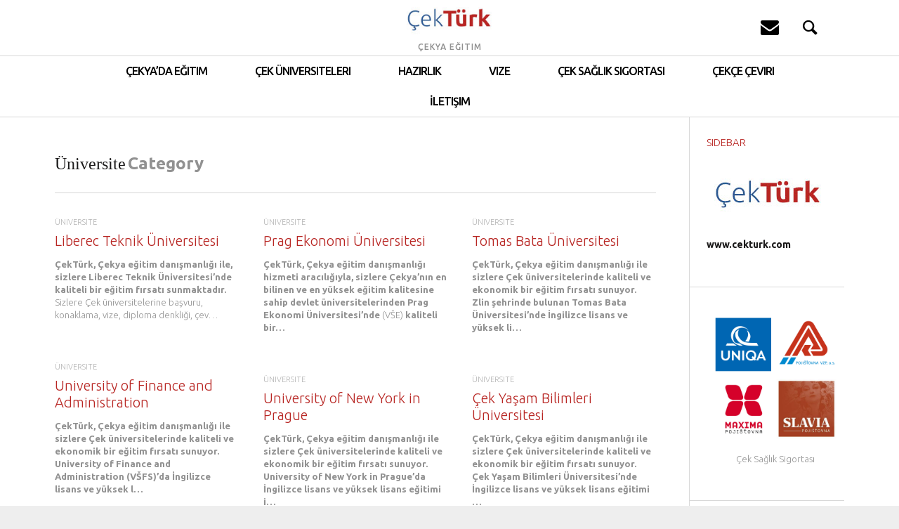

--- FILE ---
content_type: text/html; charset=UTF-8
request_url: https://www.cekuniversiteleri.com/category/universite/
body_size: 8921
content:
<!DOCTYPE html>
<!--[if lt IE 7]>
<html class="lt-ie9 lt-ie8 lt-ie7" lang="en-GB" itemscope itemtype="http://schema.org/WebPage"> <![endif]-->
<!--[if IE 7]>
<html class="lt-ie9 lt-ie8" lang="en-GB" itemscope itemtype="http://schema.org/WebPage"> <![endif]-->
<!--[if IE 8]>
<html class="lt-ie9" lang="en-GB" itemscope itemtype="http://schema.org/WebPage"> <![endif]-->
<!--[if IE 9]>
<html class="ie9" lang="en-GB" itemscope itemtype="http://schema.org/WebPage"> <![endif]-->
<!--[if gt IE 9]><!-->
<html lang="en-GB" itemscope itemtype="http://schema.org/WebPage"> <!--<![endif]-->
<head>
	<meta http-equiv="content-type" content="text/html; charset=UTF-8">
	<meta charset="UTF-8">
	<meta name="viewport" content="width=device-width, initial-scale=1">
	<meta http-equiv="X-UA-Compatible" content="IE=edge,chrome=1">
	<meta name="HandheldFriendly" content="True">
	<meta name="apple-touch-fullscreen" content="yes"/>
	<meta name="MobileOptimized" content="320">
	<title>Üniversite | Çek Üniversiteleri</title>
	<link rel="profile" href="http://gmpg.org/xfn/11">
	<link rel="pingback" href="https://www.cekuniversiteleri.com/xmlrpc.php">
	<link href="https://fonts.googleapis.com" rel="preconnect" crossorigin><link href="https://fonts.gstatic.com" rel="preconnect" crossorigin><style>		@media screen and (min-width: 481px) and (max-width: 899px) {
			.mosaic .mosaic__item  {
				width: 100%;
			}
		}

		@media screen and (min-width: 900px) and (max-width: 1249px) {
			.mosaic .mosaic__item  {
				width: 50%;
			}
		}

		@media screen and (min-width: 1250px){
			.mosaic .mosaic__item  {
				width: 33.33%;
			}
		}</style><link rel='dns-prefetch' href='//pxgcdn.com' />
<link rel='dns-prefetch' href='//fonts.googleapis.com' />
<link rel='dns-prefetch' href='//s.w.org' />
<link rel="alternate" type="application/rss+xml" title="Çek Üniversiteleri &raquo; Feed" href="https://www.cekuniversiteleri.com/feed/" />
<link rel="alternate" type="application/rss+xml" title="Çek Üniversiteleri &raquo; Comments Feed" href="https://www.cekuniversiteleri.com/comments/feed/" />
<link rel="alternate" type="application/rss+xml" title="Çek Üniversiteleri &raquo; Üniversite Category Feed" href="https://www.cekuniversiteleri.com/category/universite/feed/" />
		<script type="text/javascript">
			window._wpemojiSettings = {"baseUrl":"https:\/\/s.w.org\/images\/core\/emoji\/13.0.1\/72x72\/","ext":".png","svgUrl":"https:\/\/s.w.org\/images\/core\/emoji\/13.0.1\/svg\/","svgExt":".svg","source":{"concatemoji":"https:\/\/www.cekuniversiteleri.com\/wp-includes\/js\/wp-emoji-release.min.js?ver=5.6.16"}};
			!function(e,a,t){var n,r,o,i=a.createElement("canvas"),p=i.getContext&&i.getContext("2d");function s(e,t){var a=String.fromCharCode;p.clearRect(0,0,i.width,i.height),p.fillText(a.apply(this,e),0,0);e=i.toDataURL();return p.clearRect(0,0,i.width,i.height),p.fillText(a.apply(this,t),0,0),e===i.toDataURL()}function c(e){var t=a.createElement("script");t.src=e,t.defer=t.type="text/javascript",a.getElementsByTagName("head")[0].appendChild(t)}for(o=Array("flag","emoji"),t.supports={everything:!0,everythingExceptFlag:!0},r=0;r<o.length;r++)t.supports[o[r]]=function(e){if(!p||!p.fillText)return!1;switch(p.textBaseline="top",p.font="600 32px Arial",e){case"flag":return s([127987,65039,8205,9895,65039],[127987,65039,8203,9895,65039])?!1:!s([55356,56826,55356,56819],[55356,56826,8203,55356,56819])&&!s([55356,57332,56128,56423,56128,56418,56128,56421,56128,56430,56128,56423,56128,56447],[55356,57332,8203,56128,56423,8203,56128,56418,8203,56128,56421,8203,56128,56430,8203,56128,56423,8203,56128,56447]);case"emoji":return!s([55357,56424,8205,55356,57212],[55357,56424,8203,55356,57212])}return!1}(o[r]),t.supports.everything=t.supports.everything&&t.supports[o[r]],"flag"!==o[r]&&(t.supports.everythingExceptFlag=t.supports.everythingExceptFlag&&t.supports[o[r]]);t.supports.everythingExceptFlag=t.supports.everythingExceptFlag&&!t.supports.flag,t.DOMReady=!1,t.readyCallback=function(){t.DOMReady=!0},t.supports.everything||(n=function(){t.readyCallback()},a.addEventListener?(a.addEventListener("DOMContentLoaded",n,!1),e.addEventListener("load",n,!1)):(e.attachEvent("onload",n),a.attachEvent("onreadystatechange",function(){"complete"===a.readyState&&t.readyCallback()})),(n=t.source||{}).concatemoji?c(n.concatemoji):n.wpemoji&&n.twemoji&&(c(n.twemoji),c(n.wpemoji)))}(window,document,window._wpemojiSettings);
		</script>
		<style type="text/css">
img.wp-smiley,
img.emoji {
	display: inline !important;
	border: none !important;
	box-shadow: none !important;
	height: 1em !important;
	width: 1em !important;
	margin: 0 .07em !important;
	vertical-align: -0.1em !important;
	background: none !important;
	padding: 0 !important;
}
</style>
	<link rel='stylesheet' id='yarppWidgetCss-css'  href='https://www.cekuniversiteleri.com/wp-content/plugins/yet-another-related-posts-plugin/style/widget.css?ver=5.6.16' type='text/css' media='all' />
<link rel='stylesheet' id='customify-font-stylesheet-0-css'  href='https://fonts.googleapis.com/css2?family=Ubuntu:ital,wght@0,300;0,400;0,500;0,700;1,300;1,400;1,500;1,700&#038;family=Ubuntu:ital,wght@0,300;0,400;0,500;0,700;1,300;1,400;1,500;1,700&#038;family=Ubuntu:ital,wght@0,300;0,400;0,500;0,700;1,300;1,400;1,500;1,700&#038;display=swap' type='text/css' media='all' />
<link rel='stylesheet' id='wp-block-library-css'  href='https://www.cekuniversiteleri.com/wp-includes/css/dist/block-library/style.min.css?ver=5.6.16' type='text/css' media='all' />
<link rel='stylesheet' id='pixlikes-plugin-styles-css'  href='https://www.cekuniversiteleri.com/wp-content/plugins/pixlikes/css/public.css?ver=1.0.0' type='text/css' media='all' />
<style id='pixlikes-plugin-styles-inline-css' type='text/css'>
.animate i:after {-webkit-transition: all 1000ms;-moz-transition: all 1000ms;-o-transition: all 1000ms;transition: all 1000ms; }
</style>
<link rel='stylesheet' id='heap-main-style-css'  href='https://www.cekuniversiteleri.com/wp-content/themes/heap/style.css?ver=1.9.8' type='text/css' media='all' />
<script type='text/javascript' src='https://www.cekuniversiteleri.com/wp-includes/js/jquery/jquery.min.js?ver=3.5.1' id='jquery-core-js'></script>
<script type='text/javascript' src='https://www.cekuniversiteleri.com/wp-includes/js/jquery/jquery-migrate.min.js?ver=3.3.2' id='jquery-migrate-js'></script>
<script type='text/javascript' src='//pxgcdn.com/js/rs/9.5.7/index.js?ver=5.6.16' id='heap-rs-js'></script>
<link rel="https://api.w.org/" href="https://www.cekuniversiteleri.com/wp-json/" /><link rel="alternate" type="application/json" href="https://www.cekuniversiteleri.com/wp-json/wp/v2/categories/3" /><link rel="EditURI" type="application/rsd+xml" title="RSD" href="https://www.cekuniversiteleri.com/xmlrpc.php?rsd" />
<link rel="wlwmanifest" type="application/wlwmanifest+xml" href="https://www.cekuniversiteleri.com/wp-includes/wlwmanifest.xml" /> 
<meta name="generator" content="WordPress 5.6.16" />

<!-- Facebook Pixel Code -->
<script type='text/javascript'>
!function(f,b,e,v,n,t,s){if(f.fbq)return;n=f.fbq=function(){n.callMethod?
n.callMethod.apply(n,arguments):n.queue.push(arguments)};if(!f._fbq)f._fbq=n;
n.push=n;n.loaded=!0;n.version='2.0';n.queue=[];t=b.createElement(e);t.async=!0;
t.src=v;s=b.getElementsByTagName(e)[0];s.parentNode.insertBefore(t,s)}(window,
document,'script','https://connect.facebook.net/en_US/fbevents.js');
</script>
<!-- End Facebook Pixel Code -->
<script type='text/javascript'>
  fbq('init', '3688517687922729', {}, {
    "agent": "wordpress-5.6.16-3.0.4"
});
</script><script type='text/javascript'>
  fbq('track', 'PageView', []);
</script>
<!-- Facebook Pixel Code -->
<noscript>
<img height="1" width="1" style="display:none" alt="fbpx"
src="https://www.facebook.com/tr?id=3688517687922729&ev=PageView&noscript=1" />
</noscript>
<!-- End Facebook Pixel Code -->
			<style id="customify_output_style">
				.site-title--image img { max-height: 48px; }
body:not(.header--small) .site-logo--text { font-size: 48px; }
.container, .search__container, .site-header__container, .header--sticky .site-header__container { max-width: 1420px; }
.navigation a { font-size: 16px; }
.navigation a { letter-spacing: -1px; }
.navigation a { text-transform: uppercase; }
.nav--main > .menu-item > a { text-decoration: none; }
body, .article, .single .main, .page .main,
 .comment__content,
 .footer__widget-area { font-size: 15px; }
body { line-height: 1.6; }
a, a:hover, .link--light:hover,
 .text-link:hover,
 .heap_popular_posts .article__category:hover,
 .meta-list a.btn:hover,
 .meta-list a.comments_add-comment:hover,
 .meta-list .form-submit a#comment-submit:hover,
 .form-submit .meta-list a#comment-submit:hover,
 .meta-list .widget_tag_cloud a:hover,
 .widget_tag_cloud .meta-list a:hover,
 .meta-list a.load-more__button:hover,
 .article__comments-number:hover,
 .author__social-link:hover,
 .article-archive .article__categories a:hover,
 .link--dark:hover,
 .nav--main a:hover,
 .comment__author-name a:hover,
 .author__title a:hover,
 .site-title--small a:hover,
 .site-header__menu a:hover,
 .widget a:hover,
 .article-archive--quote blockquote:before,
 .menu-item-has-children:hover > a,
 ol.breadcrumb a:hover,
 a:hover > .pixcode--icon,
 .tabs__nav a.current, .tabs__nav a:hover,
 .quote--single-featured:before,
 .site-header__menu .nav--social a:hover:before,
 .widget_nav_menu > div[class*="social"] a:hover:before,
 .price ins, .price > span,
 .shop-categories a.active { color: #b82623; }
.pagination .pagination-item--current span,
 .pagination li a:hover,
 .pagination li span:hover,
 .rsNavSelected,
 .progressbar__progress,
 .comments_add-comment:hover,
 .form-submit #comment-submit:hover,
 .widget_tag_cloud a:hover,
 .btn--primary,
 .comments_add-comment,
 .form-submit #comment-submit,
 a:hover > .pixcode--icon.circle,
 a:hover > .pixcode--icon.square,
 .pixcode--icon.square:hover, .pixcode--icon.circle:hover,
 .btn--add-to-cart,
 .wpcf7-form-control.wpcf7-submit,
 .pagination--archive ol li a:hover,
 .btn:hover,
 .comments_add-comment:hover,
 .form-submit #comment-submit:hover,
 .widget_tag_cloud a:hover,
 .load-more__button:hover,
 #review-submit:hover, body.woocommerce div.woocommerce-message .button:hover,
 td.actions input.button:hover, form.shipping_calculator button.button:hover,
 body.woocommerce-page input.button:hover,
 body.woocommerce #content input.button.alt:hover,
 body.woocommerce #respond input#submit.alt:hover,
 body.woocommerce a.button.alt:hover,
 body.woocommerce button.button.alt:hover,
 body.woocommerce input.button.alt:hover,
 body.woocommerce-page #content input.button.alt:hover,
 body.woocommerce-page #respond input#submit.alt:hover,
 body.woocommerce-page a.button.alt:hover,
 body.woocommerce-page button.button.alt:hover,
 body.woocommerce-page input.button.alt:hover { background-color: #b82623; }
select:focus, textarea:focus, input[type="text"]:focus, input[type="password"]:focus, input[type="datetime"]:focus, input[type="datetime-local"]:focus, input[type="date"]:focus, input[type="month"]:focus, input[type="time"]:focus, input[type="week"]:focus, input[type="number"]:focus, input[type="email"]:focus, input[type="url"]:focus, input[type="search"]:focus, input[type="tel"]:focus, input[type="color"]:focus, .form-control:focus { outline-color: #b82623; }
body { color: #424242; }
h1, h2, h3, h4, h5, h6, h1 a, h2 a, h3 a, h4 a, h5 a, h6 a, .article-archive .article__title a, .article-archive .article__title a:hover { color: #b82623; }
.header { background-color: #ffffff; }

.site-header__menu .nav--social a:before, .site-header__menu a { color: #000000; }

.nav--main a { color: #000000; }
.site-footer, .site-footer a { color: #1a1919; }
.copyright-text { color: #919191; }

@media  screen and (min-width: 900px) { 

	.header { padding-top: 3px; }

	.container { padding-right: 78px; }

}

@media screen and (min-width: 900px)  { 

	.header { padding-bottom: 3px; }

	.nav--main > .menu-item > a { padding-bottom: 4px; }

	.nav--main > .menu-item > a { padding-right: 16px; }

}

@media screen and (min-width: 900px) { 

	.nav--main > .menu-item > a { padding-top: 4px; }

	.nav--main > .menu-item > a { padding-left: 16px; }

	.container { padding-left: 78px; }

	.navigation--main, .navigation--main .sub-menu { background-color: #ffffff; }

}

@media  screen and (min-width: 900px)  { 

	.nav--main > .menu-item > a { margin-top: 4px; }

	.nav--main > .menu-item > a { margin-right: 16px; }

}

@media  screen and (min-width : 900px)  { 

	.nav--main > .menu-item > a { margin-bottom: 4px; }

	.nav--main > .menu-item > a { margin-left: 16px; }

}

@media  only screen and (min-width: 900px) { 

	.sidebar--main { width: 220px; }

}

@media   only screen and (min-width: 900px)  { 

	body:not(.rtl) .page-content.has-sidebar:after { right: 220px; }

}

@media    only screen and (min-width: 900px)  { 

	body.rtl .page-content.has-sidebar:after { left: 220px; }

}

@media     only screen and (min-width : 900px )  { 

	body:not(.rtl) .page-content.has-sidebar .page-content__wrapper { margin-right: 220px; }

}

@media      only screen and (min-width : 900px )  { 

	body.rtl .page-content.has-sidebar .page-content__wrapper { margin-left: 220px; }

}

@media        only screen and (min-width : 900px )  { 

	body:not(.rtl) .page-content.has-sidebar{
		margin-right: -220px;
}

}

@media         only screen and (min-width : 900px )  { 

	body.rtl .page-content.has-sidebar{
		margin-left: -220px;
}

}

@media @media only screen and (min-width: 900px) { 

	.nav--main li:hover, .nav--main li.current-menu-item { heap-bottom-color: #b82623; }

}

@media  @media only screen and (min-width: 900px) { 

	.back-to-top a:hover:after, .back-to-top a:hover:before { border-color: #b82623; }

}

@media @media only screen and (min-width: 1201px) { 

	.team-member__profile{
		background: rgba(184,38,35, 0.5);
}

}
			</style>
			<style id="customify_fonts_output">
	
.navigation a {
font-family: Ubuntu;
font-weight: 500;
}


h1, h2, h3, h4, h5, h6, hgroup, h1 a, h2 a, h3 a, h4 a, h5 a, h6 a, blockquote, .tabs__nav, .popular-posts__time, .pagination li a, .pagination li span {
font-family: Ubuntu;
font-weight: 300;
}


html, .wp-caption-text, .small-link, .post-nav-link__label, .author__social-link, .comment__links, .score__desc {
font-family: Ubuntu;
font-weight: 300;
}

</style>
					<style type="text/css" id="wp-custom-css">
			.single-post .article__featured-image img {
    display: none;
}		</style>
		</head>

<body class="archive category category-universite category-3 header--sticky nav-dropdown-plus nav-scroll-show"   data-smoothscrolling  >
<!--[if lt IE 7]>
<p class="chromeframe">You are using an <strong>outdated</strong> browser. Please <a href="http://browsehappy.com/">upgrade
	your browser</a> or <a href="http://www.google.com/chromeframe/?redirect=true">activate Google Chrome Frame</a> to
	improve your experience.</p>
<![endif]-->
<div class="wrapper  js-wrapper" id="page">
	<div class="search__wrapper">
	<button class="search__close  js-search-close"></button>
	<div class="search__container">
		<form class="search-fullscreen" method="get" action="https://www.cekuniversiteleri.com/" role="search">
			<input type="text" name="s" class="search-input  js-search-input" placeholder="Type to search" autocomplete="off" value="" /><!--
			--><button class="search-button" id="searchsubmit"><i class="icon  icon-search"></i></button>
		</form>
		<hr class="separator" />
		<p class="search-description">Begin typing your search above and press return to search. Press Esc to cancel.</p>
	</div>
</div>	<header class="site-header">
		<div class="site-header__wrapper  js-sticky  header--active  visible">
			<div class="site-header__container">
				
				<div class="header flexbox">
					<div class="header-component  header-component--left">
						<ul class="nav  site-header__menu">
							<li class="menu-trigger">
								<a href="#" class="js-nav-trigger">
									<i class="icon  icon-bars"></i>
								</a>
							</li>
													</ul>
					</div>
					<div class="header-component  header-component--center header-transition--image-to-text">
						<div class="site-header__branding">
			<h1 class="site-title site-title--image">
			<a class="site-logo  site-logo--image" href="https://www.cekuniversiteleri.com" title="Çek Üniversiteleri"
			   rel="home">
				<img src="https://www.cekuniversiteleri.com/wp-content/uploads/2018/05/logo_cekturk_small.png" rel="logo"
				     alt="Çek Üniversiteleri"/>
			</a>
		</h1>
		<p class="site-header__description">Çekya Eğitim</p>
</div>

	<h1 class="site-title  site-title--small"><a href="https://www.cekuniversiteleri.com">Çek Üniversiteleri</a></h1>
					</div>
					<div class="header-component  header-component--right">
						<ul class="nav  site-header__menu">
															<li>
									<a href="mailto:info@cekturk.com"><i class="icon  icon-envelope"></i></a>
								</li>
															<li class="search-trigger">
									<a href="#" class="js-search-trigger"><i class="icon-e-search"></i></a></li>
													</ul>
					</div>
				</div>

									<nav class="navigation  navigation--main" id="js-navigation--main">
						<h2 class="accessibility">Primary Navigation</h2>
						<ul id="menu-menu_tr" class="nav--main"><li id="menu-item-13" class="menu-item menu-item-type-post_type menu-item-object-page menu-item-home menu-item-13"><a href="https://www.cekuniversiteleri.com/">Çekya&#8217;da Eğitim</a></li>
<li id="menu-item-46" class="menu-item menu-item-type-post_type menu-item-object-page current_page_parent menu-item-46"><a href="https://www.cekuniversiteleri.com/blog/">Çek Üniversiteleri</a></li>
<li id="menu-item-146" class="menu-item menu-item-type-post_type menu-item-object-page menu-item-146"><a href="https://www.cekuniversiteleri.com/cekya-hazirlik/">Hazırlık</a></li>
<li id="menu-item-191" class="menu-item menu-item-type-post_type menu-item-object-page menu-item-191"><a href="https://www.cekuniversiteleri.com/cekya-ogrenci-vizesi/">Vize</a></li>
<li id="menu-item-126" class="menu-item menu-item-type-post_type menu-item-object-page menu-item-126"><a href="https://www.cekuniversiteleri.com/cek-saglik-sigortasi/">Çek Sağlık Sigortası</a></li>
<li id="menu-item-128" class="menu-item menu-item-type-post_type menu-item-object-page menu-item-128"><a href="https://www.cekuniversiteleri.com/cekce-ceviri/">Çekçe Çeviri</a></li>
<li id="menu-item-60" class="menu-item menu-item-type-post_type menu-item-object-page menu-item-60"><a href="https://www.cekuniversiteleri.com/iletisim/">İletişim</a></li>
</ul>					</nav><!-- .navigation  .navigation- -main -->
							</div><!-- .site-header__container -->
		</div><!-- .site-header__wrapper -->
	</header><!-- .site-header -->
	<div class="container  js-container">
		<section class="content">

<div class="page-content  blog-archive blog-archive--masonry-full  has-sidebar inf_scroll">
	<div class="page-content__wrapper">		<div class="heading headin--main">
			<h2 class="hN">Üniversite</h2>
			<span class="archive__side-title beta">Category</span>
		</div>
		<hr class="separator" />
			<div class="mosaic-wrapper">
			<div class="mosaic  infinite_scroll infinite_scroll_with_button"
			     data-maxpages="2">
				
<article class="mosaic__item article-archive article-archive--masonry no-thumbnail post-106 post type-post status-publish format-standard hentry category-universite tag-avrupa-egitim tag-cek-cumhuriyeti-muhendislik tag-cek-devlet-universitesi tag-cek-teknik-universitesi tag-cek-universite tag-cekya-mimarlik-egitimi tag-cekya-muhendislik tag-liberec-teknik-universitesi tag-technical-university-of-liberec tag-yurtdisi-egitim">
			
<header class="article__header">
				<ol class="nav  article__categories">
									<li>
						<a href="https://www.cekuniversiteleri.com/category/universite/" title="View all posts in Üniversite" rel="tag">
							Üniversite						</a>
					</li>
							</ol>
				<h3 class="article__title entry-title">
			<a href="https://www.cekuniversiteleri.com/liberec-teknik-universitesi/" rel="bookmark">Liberec Teknik Üniversitesi</a>
		</h3>
		<span class="vcard author"><span class="fn"><span class="value-title" title="admin"></span></span></span>
</header>		<section  class="article__content entry-summary">
			<a href="https://www.cekuniversiteleri.com/liberec-teknik-universitesi/">
				<p><strong>ÇekTürk, Çekya eğitim danışmanlığı ile, </strong><strong>sizlere Liberec Teknik Üniversitesi’nde kaliteli bir eğitim fırsatı sunmaktadır. </strong>Sizlere Çek üniversitelerine başvuru, konaklama, vize, diploma denkliği, çev&#8230;</p>
			</a>
		</section>
		<footer class="article__meta">
	</footer>	</article>
<article class="mosaic__item article-archive article-archive--masonry no-thumbnail post-104 post type-post status-publish format-standard hentry category-universite tag-avrupa-egitim tag-cek-cumhuriyeti-universite tag-cek-en-iyi-universiteler tag-cek-universite tag-cek-universiteleri tag-cekya-egitim tag-cekya-universite tag-prag-ekonomi-universitesi tag-prag-ingilizce-egitim tag-prag-universite tag-top-czech-universities tag-vse-egitim-cekya tag-yurtdisi-egitim">
			
<header class="article__header">
				<ol class="nav  article__categories">
									<li>
						<a href="https://www.cekuniversiteleri.com/category/universite/" title="View all posts in Üniversite" rel="tag">
							Üniversite						</a>
					</li>
							</ol>
				<h3 class="article__title entry-title">
			<a href="https://www.cekuniversiteleri.com/prag-ekonomi-universitesi/" rel="bookmark">Prag Ekonomi Üniversitesi</a>
		</h3>
		<span class="vcard author"><span class="fn"><span class="value-title" title="admin"></span></span></span>
</header>		<section  class="article__content entry-summary">
			<a href="https://www.cekuniversiteleri.com/prag-ekonomi-universitesi/">
				<p><strong>ÇekTürk, Çekya eğitim danışmanlığı hizmeti aracılığıyla, </strong><strong>sizlere Çekya’nın en bilinen ve en yüksek eğitim kalitesine sahip devlet üniversitelerinden Prag Ekonomi Üniversitesi’nde </strong>(VŠE)<strong> kaliteli bir&#8230;</strong></p>
			</a>
		</section>
		<footer class="article__meta">
	</footer>	</article>
<article class="mosaic__item article-archive article-archive--masonry no-thumbnail post-102 post type-post status-publish format-standard hentry category-universite tag-avrupa-egitim tag-avrupa-lisans tag-avrupa-master-program tag-avrupa-yuksek-lisans tag-cek-universite tag-cek-universiteleri tag-cekya-universite tag-moravya-universite tag-prag-ingilizce-egitim tag-zlin-universite">
			
<header class="article__header">
				<ol class="nav  article__categories">
									<li>
						<a href="https://www.cekuniversiteleri.com/category/universite/" title="View all posts in Üniversite" rel="tag">
							Üniversite						</a>
					</li>
							</ol>
				<h3 class="article__title entry-title">
			<a href="https://www.cekuniversiteleri.com/tomas-bata-universitesi/" rel="bookmark">Tomas Bata Üniversitesi</a>
		</h3>
		<span class="vcard author"><span class="fn"><span class="value-title" title="admin"></span></span></span>
</header>		<section  class="article__content entry-summary">
			<a href="https://www.cekuniversiteleri.com/tomas-bata-universitesi/">
				<p><strong>ÇekTürk, Çekya eğitim danışmanlığı ile sizlere Çek üniversitelerinde kaliteli ve ekonomik bir eğitim fırsatı sunuyor. Zlin şehrinde bulunan Tomas Bata Üniversitesi’nde İngilizce lisans ve yüksek li&#8230;</strong></p>
			</a>
		</section>
		<footer class="article__meta">
	</footer>	</article>
<article class="mosaic__item article-archive article-archive--masonry no-thumbnail post-98 post type-post status-publish format-standard hentry category-universite tag-cek-universite tag-cek-universiteleri tag-prag-ingilizce-egitim tag-prag-ingilizce-universite tag-prag-lisans tag-prag-universite tag-prag-yuksek-lisans">
			
<header class="article__header">
				<ol class="nav  article__categories">
									<li>
						<a href="https://www.cekuniversiteleri.com/category/universite/" title="View all posts in Üniversite" rel="tag">
							Üniversite						</a>
					</li>
							</ol>
				<h3 class="article__title entry-title">
			<a href="https://www.cekuniversiteleri.com/university-of-finance-and-administration/" rel="bookmark">University of Finance and Administration</a>
		</h3>
		<span class="vcard author"><span class="fn"><span class="value-title" title="admin"></span></span></span>
</header>		<section  class="article__content entry-summary">
			<a href="https://www.cekuniversiteleri.com/university-of-finance-and-administration/">
				<p><strong>ÇekTürk, Çekya eğitim danışmanlığı ile sizlere Çek üniversitelerinde kaliteli ve ekonomik bir eğitim fırsatı sunuyor. University of Finance and Administration (VŠFS)’da İngilizce lisans ve yüksek l&#8230;</strong></p>
			</a>
		</section>
		<footer class="article__meta">
	</footer>	</article>
<article class="mosaic__item article-archive article-archive--masonry no-thumbnail post-94 post type-post status-publish format-standard hentry category-universite tag-cek-universite tag-cek-universiteleri tag-prag-ingilizce-lisans tag-prag-ingilizce-yuksek-lisans tag-prag-ozel-universite tag-prag-psikoloji-egitimi tag-prag-universite tag-university-of-new-york-in-prague">
			
<header class="article__header">
				<ol class="nav  article__categories">
									<li>
						<a href="https://www.cekuniversiteleri.com/category/universite/" title="View all posts in Üniversite" rel="tag">
							Üniversite						</a>
					</li>
							</ol>
				<h3 class="article__title entry-title">
			<a href="https://www.cekuniversiteleri.com/university-of-new-york-in-prague/" rel="bookmark">University of New York in Prague</a>
		</h3>
		<span class="vcard author"><span class="fn"><span class="value-title" title="admin"></span></span></span>
</header>		<section  class="article__content entry-summary">
			<a href="https://www.cekuniversiteleri.com/university-of-new-york-in-prague/">
				<p><strong>ÇekTürk, Çekya eğitim danışmanlığı ile sizlere Çek üniversitelerinde kaliteli ve ekonomik bir eğitim fırsatı sunuyor. University of New York in Prague&#8217;da İngilizce lisans ve yüksek lisans eğitimi i&#8230;</strong></p>
			</a>
		</section>
		<footer class="article__meta">
	</footer>	</article>
<article class="mosaic__item article-archive article-archive--masonry no-thumbnail post-92 post type-post status-publish format-standard hentry category-universite tag-avrupa-egitim tag-best-czech-universities tag-cek-devlet-okullari tag-cek-devlet-universiteleri tag-cek-devlet-universitesi tag-cek-yasam-bilimleri-universitesi tag-czech-university-of-life-sciences tag-en-iyi-cek-universiteleri tag-prag-devlet-universiteleri tag-prag-egitim tag-prag-ingilizce-egitim tag-prag-universite tag-prag-yasam-bilimleri-universitesi">
			
<header class="article__header">
				<ol class="nav  article__categories">
									<li>
						<a href="https://www.cekuniversiteleri.com/category/universite/" title="View all posts in Üniversite" rel="tag">
							Üniversite						</a>
					</li>
							</ol>
				<h3 class="article__title entry-title">
			<a href="https://www.cekuniversiteleri.com/cek-yasam-bilimleri-universitesi/" rel="bookmark">Çek Yaşam Bilimleri Üniversitesi</a>
		</h3>
		<span class="vcard author"><span class="fn"><span class="value-title" title="admin"></span></span></span>
</header>		<section  class="article__content entry-summary">
			<a href="https://www.cekuniversiteleri.com/cek-yasam-bilimleri-universitesi/">
				<p><strong>ÇekTürk, Çekya eğitim danışmanlığı ile sizlere Çek üniversitelerinde kaliteli ve ekonomik bir eğitim fırsatı sunuyor. Çek Yaşam Bilimleri Üniversitesi’nde İngilizce lisans ve yüksek lisans eğitimi &#8230;</strong></p>
			</a>
		</section>
		<footer class="article__meta">
	</footer>	</article>
<article class="mosaic__item article-archive article-archive--masonry no-thumbnail post-90 post type-post status-publish format-standard hentry category-universite tag-cek-universite tag-cek-universite-finans tag-cek-universite-isletme tag-cek-universite-pazarlama tag-cekya-ingilizce-egitim tag-cekya-ingilizce-universite tag-skoda-auto-universitesi tag-skoda-auto-university">
			
<header class="article__header">
				<ol class="nav  article__categories">
									<li>
						<a href="https://www.cekuniversiteleri.com/category/universite/" title="View all posts in Üniversite" rel="tag">
							Üniversite						</a>
					</li>
							</ol>
				<h3 class="article__title entry-title">
			<a href="https://www.cekuniversiteleri.com/skoda-auto-universitesi/" rel="bookmark">Škoda Auto Üniversitesi</a>
		</h3>
		<span class="vcard author"><span class="fn"><span class="value-title" title="admin"></span></span></span>
</header>		<section  class="article__content entry-summary">
			<a href="https://www.cekuniversiteleri.com/skoda-auto-universitesi/">
				<p><strong>ÇekTürk, Çek Cumhuriyeti eğitim danışmanlığı ile sizlere Çek üniversitelerinde kaliteli ve ekonomik bir eğitim fırsatı sunuyor. Škoda Auto Üniversitesi’nde İngilizce lisans ve yüksek lisans eğitimi&#8230;</strong></p>
			</a>
		</section>
		<footer class="article__meta">
	</footer>	</article>
<article class="mosaic__item article-archive article-archive--masonry no-thumbnail post-82 post type-post status-publish format-standard hentry category-universite tag-avrupa-film-okulu tag-avrupa-oyunculuk-egitim tag-avrupa-yonetmenlik-egitim tag-prag-film-okulu tag-prag-oyunculuk-egitim tag-prag-oyunculuk-okulu tag-prag-yonetmenlik-egitim tag-prag-yonetmenlik-okulu tag-prague-film-school">
			
<header class="article__header">
				<ol class="nav  article__categories">
									<li>
						<a href="https://www.cekuniversiteleri.com/category/universite/" title="View all posts in Üniversite" rel="tag">
							Üniversite						</a>
					</li>
							</ol>
				<h3 class="article__title entry-title">
			<a href="https://www.cekuniversiteleri.com/prag-film-okulu/" rel="bookmark">Prag Film Okulu</a>
		</h3>
		<span class="vcard author"><span class="fn"><span class="value-title" title="admin"></span></span></span>
</header>		<section  class="article__content entry-summary">
			<a href="https://www.cekuniversiteleri.com/prag-film-okulu/">
				<p><strong>ÇekTürk, Çekya eğitim danışmanlığı ile sizlere Çek üniversitelerinde kaliteli ve ekonomik bir eğitim fırsatı sunuyor. Prag Film Okulu’nda yönetmenlik ve oyunculuk İngilizce eğitimi için iletişim: i&#8230;</strong></p>
			</a>
		</section>
		<footer class="article__meta">
	</footer>	</article>
<article class="mosaic__item article-archive article-archive--masonry no-thumbnail post-80 post type-post status-publish format-standard hentry category-universite tag-prag-ingilizce-otelcilik-egitim tag-prag-otel-isletmeciligi tag-prag-turizm-okulu tag-prag-turizm-otel-egitim tag-prag-turizm-otel-isletme tag-prague-hospitality-management">
			
<header class="article__header">
				<ol class="nav  article__categories">
									<li>
						<a href="https://www.cekuniversiteleri.com/category/universite/" title="View all posts in Üniversite" rel="tag">
							Üniversite						</a>
					</li>
							</ol>
				<h3 class="article__title entry-title">
			<a href="https://www.cekuniversiteleri.com/turizm-ve-otel-isletmeciligi-enstitusu/" rel="bookmark">Turizm ve Otel İşletmeciliği Enstitüsü</a>
		</h3>
		<span class="vcard author"><span class="fn"><span class="value-title" title="admin"></span></span></span>
</header>		<section  class="article__content entry-summary">
			<a href="https://www.cekuniversiteleri.com/turizm-ve-otel-isletmeciligi-enstitusu/">
				<p><strong>ÇekTürk, Çekya eğitim danışmanlığı ile sizlere Çek üniversitelerinde kaliteli ve ekonomik bir eğitim fırsatı sunuyor. Prag&#8217;da bulunan Turizm ve Otel İşletmeciliği Enstitüsü&#8217;nde İngilizce lisans ve &#8230;</strong></p>
			</a>
		</section>
		<footer class="article__meta">
	</footer>	</article>
<article class="mosaic__item article-archive article-archive--masonry no-thumbnail post-76 post type-post status-publish format-standard hentry category-universite tag-cek-cumhuriyeti-egitim tag-cek-cumhuriyeti-universite tag-cek-universite tag-cek-universite-fiyat tag-cekya-universite tag-metropolitan-universitesi tag-prag-ingilizce-egitim tag-prag-master-program tag-prag-universite tag-prag-universite-fiyat tag-prag-yuksek-lisans">
			
<header class="article__header">
				<ol class="nav  article__categories">
									<li>
						<a href="https://www.cekuniversiteleri.com/category/universite/" title="View all posts in Üniversite" rel="tag">
							Üniversite						</a>
					</li>
							</ol>
				<h3 class="article__title entry-title">
			<a href="https://www.cekuniversiteleri.com/metropolitan-universitesi/" rel="bookmark">Metropolitan Üniversitesi</a>
		</h3>
		<span class="vcard author"><span class="fn"><span class="value-title" title="admin"></span></span></span>
</header>		<section  class="article__content entry-summary">
			<a href="https://www.cekuniversiteleri.com/metropolitan-universitesi/">
				<p><strong>ÇekTürk, Çekya eğitim danışmanlığı ile sizlere Çek üniversitelerinde kaliteli ve ekonomik bir eğitim fırsatı sunuyor. Prag Metropolitan Üniversitesi&#8217;nde İngilizce lisans ve yüksek lisans eğitimi iç&#8230;</strong></p>
			</a>
		</section>
		<footer class="article__meta">
	</footer>	</article>			</div><!-- .mosaic -->
		</div><!-- .mosaic__wrapper -->
		<!-- Pagination -->
		<ol class="nav nav--banner pagination"><li><span class="prev  page-numbers  disabled">Prev</span></li><li><span aria-current="page" class="page-numbers current">1</span></li><!--
--><li><a class="page-numbers" href="https://www.cekuniversiteleri.com/category/universite/page/2/">2</a></li><!--
--><li><a class="next page-numbers" href="https://www.cekuniversiteleri.com/category/universite/page/2/">Next</a></li></ol>			<div class="load-more__container">
				<button
					class="load-more__button">+ LOAD MORE</button>
			</div>
		</div><!-- .page-content__wrapper --></div><!-- .page-content -->
		<aside class="sidebar  sidebar--main">
		<div id="text-2" class="widget widget--sidebar-blog widget_text"><h3 class="widget__title widget--sidebar-blog__title">Sidebar</h3>			<div class="textwidget"><p><a href="http://www.cekturk.com/tr"><img loading="lazy" class="alignnone size-full wp-image-8" src="https://www.cekuniversiteleri.com/wp-content/uploads/2018/05/logo_cekturk_small.png" alt="CekTurk Small Logo" width="177" height="60" /></a><br />
<a href="http://www.cekturk.com/tr"><strong>www.cekturk.com</strong></a></p>
</div>
		</div><div id="media_image-2" class="widget widget--sidebar-blog widget_media_image"><div style="width: 1610px" class="wp-caption alignnone"><a href="http://www.cekturk.com/tr/sigorta"><img width="1600" height="1600" src="https://www.cekuniversiteleri.com/wp-content/uploads/2018/10/cek_cumhuriyeti_saglik_sigortasi_cekya_sigorta.png" class="image wp-image-122  attachment-full size-full" alt="" loading="lazy" style="max-width: 100%; height: auto;" srcset="https://www.cekuniversiteleri.com/wp-content/uploads/2018/10/cek_cumhuriyeti_saglik_sigortasi_cekya_sigorta.png 1600w, https://www.cekuniversiteleri.com/wp-content/uploads/2018/10/cek_cumhuriyeti_saglik_sigortasi_cekya_sigorta-150x150.png 150w, https://www.cekuniversiteleri.com/wp-content/uploads/2018/10/cek_cumhuriyeti_saglik_sigortasi_cekya_sigorta-300x300.png 300w, https://www.cekuniversiteleri.com/wp-content/uploads/2018/10/cek_cumhuriyeti_saglik_sigortasi_cekya_sigorta-768x768.png 768w, https://www.cekuniversiteleri.com/wp-content/uploads/2018/10/cek_cumhuriyeti_saglik_sigortasi_cekya_sigorta-1024x1024.png 1024w, https://www.cekuniversiteleri.com/wp-content/uploads/2018/10/cek_cumhuriyeti_saglik_sigortasi_cekya_sigorta-400x400.png 400w, https://www.cekuniversiteleri.com/wp-content/uploads/2018/10/cek_cumhuriyeti_saglik_sigortasi_cekya_sigorta-177x177.png 177w, https://www.cekuniversiteleri.com/wp-content/uploads/2018/10/cek_cumhuriyeti_saglik_sigortasi_cekya_sigorta-380x380.png 380w" sizes="(max-width: 600px) 99vw, (max-width: 900px) 98vw, 964px" /></a><p class="wp-caption-text">Çek Sağlık Sigortası</p></div></div><div id="text-3" class="widget widget--sidebar-blog widget_text"><h3 class="widget__title widget--sidebar-blog__title">Macar Üniversiteleri</h3>			<div class="textwidget"><p><a href="http://www.cekturk.com/tr/macaristan-universiteleri"><strong><span style="text-decoration: underline;">Macaristan üniversitelerinde İngilizce eğitim için tıklayınız.</span></strong></a></p>
</div>
		</div>		</aside><!-- .sidebar -->
</section><!-- .content -->
<footer class="site-footer">
	<h2 class="accessibility"></h2>

	
	<div class="footer-menu">
		<nav class="navigation  navigation--footer">
					</nav>
	</div>

	<div class="copyright-tex"><span>by ČeskoTurecko / ÇekTürk, Galavito s.r.o. 2018 ©</span></div>
</footer><!-- .site-footer -->
</div><!-- .container -->
</div><!-- .wrapper -->

        <div id='fb-root'></div>
          <script>(function(d, s, id) {
            var js, fjs = d.getElementsByTagName(s)[0];
            js = d.createElement(s); js.id = id;
            js.src = 'https://connect.facebook.net/tr_TR/sdk/xfbml.customerchat.js#xfbml=1&version=v6.0&autoLogAppEvents=1';
            fjs.parentNode.insertBefore(js, fjs);
          }(document, 'script', 'facebook-jssdk'));</script>
          <div class='fb-customerchat'
            attribution='wordpress'
            attribution_version='1.8'
            page_id=198554307421123
          >
        </div>
        <div id='fb-pxl-ajax-code'></div>					<script>
						let customifyTriggerFontsLoadedEvents = function() {
							// Trigger the 'wf-active' event, just like Web Font Loader would do.
							window.dispatchEvent(new Event('wf-active'));
							// Add the 'wf-active' class on the html element, just like Web Font Loader would do.
							document.getElementsByTagName('html')[0].classList.add('wf-active');
						}

						// Try to use the modern FontFaceSet browser APIs.
						if ( typeof document.fonts !== 'undefined' && typeof document.fonts.ready !== 'undefined' ) {
							document.fonts.ready.then(customifyTriggerFontsLoadedEvents);
						} else {
							// Fallback to just waiting a little bit and then triggering the events for older browsers.
							window.addEventListener('load', function() {
								setTimeout( customifyTriggerFontsLoadedEvents, 300 );
							});
						}
					</script>
					<script type='text/javascript' id='pixlikes-plugin-script-js-extra'>
/* <![CDATA[ */
var locals = {"ajax_url":"https:\/\/www.cekuniversiteleri.com\/wp-admin\/admin-ajax.php","ajax_nounce":"6502281fce","load_likes_with_ajax":"","already_voted_msg":"You already voted!","like_on_action":"click","hover_time":"1000","free_votes":""};
/* ]]> */
</script>
<script type='text/javascript' src='https://www.cekuniversiteleri.com/wp-content/plugins/pixlikes/js/public.js?ver=1.0.0' id='pixlikes-plugin-script-js'></script>
<script type='text/javascript' id='heap-main-scripts-js-extra'>
/* <![CDATA[ */
var objectl10n = {"tPrev":"Previous (Left arrow key)","tNext":"Next (Right arrow key)","tCounter":"of","infscrLoadingText":"","infscrReachedEnd":""};
/* ]]> */
</script>
<script type='text/javascript' src='https://www.cekuniversiteleri.com/wp-content/themes/heap/assets/js/main.js?ver=1.9.8' id='heap-main-scripts-js'></script>
<script type='text/javascript' src='https://www.cekuniversiteleri.com/wp-includes/js/wp-embed.min.js?ver=5.6.16' id='wp-embed-js'></script>

</body>
</html>